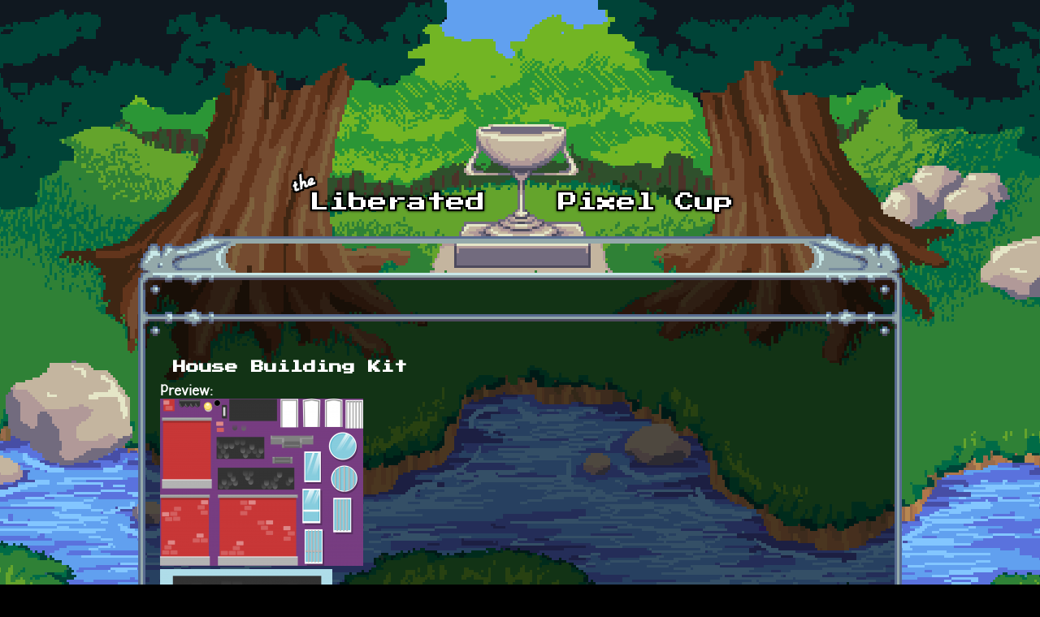

--- FILE ---
content_type: text/html; charset=utf-8
request_url: https://lpc.opengameart.org/content/house-building-kit
body_size: 3708
content:
<!DOCTYPE html PUBLIC "-//W3C//DTD XHTML+RDFa 1.0//EN"
  "http://www.w3.org/MarkUp/DTD/xhtml-rdfa-1.dtd">
<html xmlns="http://www.w3.org/1999/xhtml" xml:lang="en" version="XHTML+RDFa 1.0" dir="ltr"
  xmlns:content="http://purl.org/rss/1.0/modules/content/"
  xmlns:dc="http://purl.org/dc/terms/"
  xmlns:foaf="http://xmlns.com/foaf/0.1/"
  xmlns:rdfs="http://www.w3.org/2000/01/rdf-schema#"
  xmlns:sioc="http://rdfs.org/sioc/ns#"
  xmlns:sioct="http://rdfs.org/sioc/types#"
  xmlns:skos="http://www.w3.org/2004/02/skos/core#"
  xmlns:xsd="http://www.w3.org/2001/XMLSchema#">

<head profile="http://www.w3.org/1999/xhtml/vocab">
  <meta http-equiv="Content-Type" content="text/html; charset=utf-8" />
<link rel="alternate" type="application/rss+xml" title="The Liberated Pixel Cup Blog" href="http://lpc.opengameart.org/lpc-blog.xml" />
<link rel="shortcut icon" href="https://lpc.opengameart.org/sites/default/files/16icon_0.gif" type="image/gif" />
<meta name="description" content="A house building kit with a bunch of pieces that can be used to make houses to fit most needs. Everything provided in SVG so that it can be scaled/color swapped easily. Thanks to Chris at http://2dgameartforprogrammers.blogspot.com for his great art tutorials, which allowed for this kit to exist. Collection will be updated periodically as I can think of things to add or others" />
<meta name="generator" content="Drupal 7 (http://drupal.org)" />
<link rel="canonical" href="https://lpc.opengameart.org/content/house-building-kit" />
<link rel="shortlink" href="https://lpc.opengameart.org/node/17526" />
<meta property="og:site_name" content="Liberated Pixel Cup" />
<meta property="og:type" content="article" />
<meta property="og:url" content="https://lpc.opengameart.org/content/house-building-kit" />
<meta property="og:title" content="House Building Kit" />
<meta property="og:description" content="A house building kit with a bunch of pieces that can be used to make houses to fit most needs. Everything provided in SVG so that it can be scaled/color swapped easily. Thanks to Chris at http://2dgameartforprogrammers.blogspot.com for his great art tutorials, which allowed for this kit to exist. Collection will be updated periodically as I can think of things to add or others require additions." />
<meta property="og:updated_time" content="2013-08-15T22:42:50-04:00" />
<meta property="og:image" content="https://lpc.opengameart.org/sites/default/files/piecespreview.png" />
<meta property="article:published_time" content="2013-08-15T22:42:50-04:00" />
<meta property="article:modified_time" content="2013-08-15T22:42:50-04:00" />
<meta name="dcterms.title" content="House Building Kit" />
<meta name="dcterms.creator" content="rabidsheep" />
<meta name="dcterms.description" content="A house building kit with a bunch of pieces that can be used to make houses to fit most needs. Everything provided in SVG so that it can be scaled/color swapped easily. Thanks to Chris at http://2dgameartforprogrammers.blogspot.com for his great art tutorials, which allowed for this kit to exist. Collection will be updated periodically as I can think of things to add or others require additions." />
<meta name="dcterms.publisher" content="OpenGameArt.org" />
<meta name="dcterms.date" content="2013-08-15T22:42-04:00" />
<meta name="dcterms.type" content="Image" />
<meta name="dcterms.format" content="text/html" />
  <title>House Building Kit | Liberated Pixel Cup</title>
  <link type="text/css" rel="stylesheet" href="https://lpc.opengameart.org/sites/default/files/css/css_xE-rWrJf-fncB6ztZfd2huxqgxu4WO-qwma6Xer30m4.css" media="all" />
<link type="text/css" rel="stylesheet" href="https://lpc.opengameart.org/sites/default/files/css/css_ff3tJc71Z402cxcrQprs7GRkOQJuOqgs2LWeSWIHHR0.css" media="all" />
<link type="text/css" rel="stylesheet" href="https://lpc.opengameart.org/sites/default/files/css/css_GdtKJqflhYQffB66hB4iKEXkJpx-qbArPsvqS8ukNiE.css" media="all" />
<link type="text/css" rel="stylesheet" href="https://lpc.opengameart.org/sites/default/files/css/css_F7o0WBr9ck5zGoRwtRV2a7uzvlX4NgMpxuY3AQF0Cw0.css" media="all" />
  <script type="text/javascript" src="https://lpc.opengameart.org/sites/default/files/js/js_YD9ro0PAqY25gGWrTki6TjRUG8TdokmmxjfqpNNfzVU.js"></script>
<script type="text/javascript" src="https://lpc.opengameart.org/sites/default/files/js/js_gHk2gWJ_Qw_jU2qRiUmSl7d8oly1Cx7lQFrqcp3RXcI.js"></script>
<script type="text/javascript">
<!--//--><![CDATA[//><!--
var lightbox_path="/sites/all/modules/oga/lightbox";jQuery(document).ready(function () { jQuery("a.preview-lightbox").lightBox(); });
//--><!]]>
</script>
<script type="text/javascript" src="https://lpc.opengameart.org/sites/default/files/js/js_9bncmYixfTNYGMATt6yVLaNQV0GhvO1_z14bWnF3otY.js"></script>
<script type="text/javascript">
<!--//--><![CDATA[//><!--
var lightbox_path="/sites/all/modules/oga/lightbox";jQuery(document).ready(function () { jQuery("p.lightbox-imgs a, a.lightbox-img").lightBox(); });
//--><!]]>
</script>
<script type="text/javascript" src="https://lpc.opengameart.org/sites/default/files/js/js_d1qjzPAYUDgNOW5brohVGTTRm_OMMBTCDmaT3ZJPjS0.js"></script>
<script type="text/javascript" src="https://lpc.opengameart.org/sites/default/files/js/js_UeBEAEbc9mwYBCmLGJZbAvqME75cihrmosLyuVZQVAU.js"></script>
<script type="text/javascript">
<!--//--><![CDATA[//><!--
jQuery.extend(Drupal.settings, {"basePath":"\/","pathPrefix":"","setHasJsCookie":0,"ajaxPageState":{"theme":"lpc","theme_token":"h0SB6_qZBpPVTqRlB9_5jERk21uG-IltGelKxT1k_UE","js":{"misc\/jquery.js":1,"misc\/jquery-extend-3.4.0.js":1,"misc\/jquery-html-prefilter-3.5.0-backport.js":1,"misc\/jquery.once.js":1,"misc\/drupal.js":1,"sites\/all\/modules\/entityreference\/js\/entityreference.js":1,"0":1,"sites\/all\/modules\/oga\/lightbox\/js\/jquery.lightbox-0.5.js":1,"1":1,"sites\/all\/modules\/oga\/ajax_dlcount\/ajax_dlcount.js":1,"sites\/all\/themes\/lpc\/lpc.js":1},"css":{"modules\/system\/system.base.css":1,"modules\/system\/system.menus.css":1,"modules\/system\/system.messages.css":1,"modules\/system\/system.theme.css":1,"sites\/all\/modules\/comment_notify\/comment_notify.css":1,"modules\/comment\/comment.css":1,"modules\/field\/theme\/field.css":1,"sites\/all\/modules\/logintoboggan\/logintoboggan.css":1,"modules\/node\/node.css":1,"modules\/search\/search.css":1,"modules\/user\/user.css":1,"modules\/forum\/forum.css":1,"sites\/all\/modules\/views\/css\/views.css":1,"sites\/all\/modules\/ctools\/css\/ctools.css":1,"sites\/all\/modules\/oga\/cctag\/cctag.css":1,"sites\/all\/modules\/oga\/lightbox\/css\/jquery.lightbox-0.5.css":1,"sites\/all\/modules\/ds\/layouts\/ds_2col_stacked\/ds_2col_stacked.css":1,"sites\/all\/themes\/lpc\/lpc.css":1}}});
//--><!]]>
</script>
</head>
<body class="html not-front not-logged-in no-sidebars page-node page-node- page-node-17526 node-type-art domain-lpc-opengameart-org" >
  <div id="skip-link">
    <a href="#main-content" class="element-invisible element-focusable">Skip to main content</a>
  </div>
    
<a href='/'><img src="/sites/all/themes/lpc/media/lpc_logo_nocup.png" id="logo" 
    alt="The Liberated Pixel Cup" /></a>

<div id="header">
<div id="progress_bar_region">
    </div>
<div id="menu_bar">
    </div>
</div>

<div id="content">
    
        <div class='tabs'></div>
    
                <div class='pagetitle'><h2>House Building Kit</h2></div>
          <div class="region region-content">
    <div class="ds-2col-stacked node node-art view-mode-full clearfix">

  
      <div class="group-header">
      <div class="field field-name-title field-type-ds field-label-hidden"><div class="field-items"><div class="field-item even" property="dc:title"><h2>House Building Kit</h2></div></div></div>    </div>
  
      <div class="group-left left-column">
      <div class="field field-name-author-submitter field-type-ds field-label-above"><div class="field-label">Author:&nbsp;</div><div class="field-items"><div class="field-item even"><span class='username'><a href="/users/rabidsheep">rabidsheep</a></span></div></div></div><div class="field field-name-post-date field-type-ds field-label-hidden"><div class="field-items"><div class="field-item even">Thursday, August 15, 2013 - 22:42</div></div></div><div class="field field-name-field-art-type field-type-taxonomy-term-reference field-label-above"><div class="field-label">Art Type:&nbsp;</div><div class="field-items"><div class="field-item even"><a href="/art-search-advanced?field_art_type_tid%5B%5D=9" typeof="skos:Concept" property="rdfs:label skos:prefLabel" datatype="">2D Art</a></div></div></div><div class="field field-name-field-art-tags field-type-taxonomy-term-reference field-label-above"><div class="field-label">Tags:&nbsp;</div><div class="field-items"><div class="field-item even"><a href="/art-search-advanced?field_art_tags_tid=building" typeof="skos:Concept" property="rdfs:label skos:prefLabel" datatype="">building</a></div><div class="field-item odd"><a href="/art-search-advanced?field_art_tags_tid=house" typeof="skos:Concept" property="rdfs:label skos:prefLabel" datatype="">house</a></div></div></div><div class="field field-name-field-art-licenses field-type-taxonomy-term-reference field-label-above"><div class="field-label">License(s):&nbsp;</div><div class="field-items"><div class="field-item even"><div class='license-icon'><a href='http://creativecommons.org/licenses/by-sa/3.0/' target='_blank'><img src='https://lpc.opengameart.org/sites/default/files/license_images/cc-by-sa.png' alt='' title=''><div class='license-name'>CC-BY-SA 3.0</div></a></div></div></div></div><div class="field field-name-collect field-type-ds field-label-above"><div class="field-label">Collections:&nbsp;</div><div class="field-items"><div class="field-item even"><div class='collect-container'><ul><li><a href="/content/non-commercial-art">Non-Commercial - Art</a></li><li><a href="/content/platformersidescroller-tiles-and-backgrounds">Platformer/Sidescroller Tiles and Backgrounds</a></li></ul></div></div></div></div><div class="field field-name-favorites field-type-ds field-label-inline clearfix"><div class="field-label">Favorites:&nbsp;</div><div class="field-items"><div class="field-item even">5</div></div></div>    </div>
  
      <div class="group-right right-column">
      <div class="field field-name-field-art-preview field-type-file field-label-above"><div class="field-label">Preview:&nbsp;</div><div class="field-items"><div class="field-item even"><a href="https://lpc.opengameart.org/sites/default/files/piecespreview.png" class="preview-lightbox"><img src='https://lpc.opengameart.org/sites/default/files/styles/medium/public/piecespreview.png'  alt='Preview'></a></div><div class="field-item odd"><a href="https://lpc.opengameart.org/sites/default/files/previewbuilding1.png" class="preview-lightbox"><img src='https://lpc.opengameart.org/sites/default/files/styles/medium/public/previewbuilding1.png'  alt='Preview'></a></div><div class="field-item even"><a href="https://lpc.opengameart.org/sites/default/files/previewbuilding2.png" class="preview-lightbox"><img src='https://lpc.opengameart.org/sites/default/files/styles/medium/public/previewbuilding2.png'  alt='Preview'></a></div></div></div><div class="field field-name-body field-type-text-with-summary field-label-hidden"><div class="field-items"><div class="field-item even" property="content:encoded"><p>A house building kit with a bunch of pieces that can be used to make houses to fit most needs.  Everything provided in SVG so that it can be scaled/color swapped easily.  Thanks to Chris at <a href="http://2dgameartforprogrammers.blogspot.com">http://2dgameartforprogrammers.blogspot.com</a> for his great art tutorials, which allowed for this kit to exist.</p>
<p> </p>
<p>Collection will be updated periodically as I can think of things to add or others require additions.</p>
</div></div></div><div class="field field-name-field-art-attribution field-type-text-long field-label-above"><div class="field-label">Attribution Instructions:&nbsp;</div><div class="field-items"><div class="field-item even">Credit Kyle Sloka-Frey of EvolvingPoet Media somewhere, or link to evolvingpoet.com.</div></div></div><div class="field field-name-field-art-files field-type-file field-label-above"><div class="field-label">File(s):&nbsp;</div><div class="field-items"><div class="field-item even"><span class="file"><img class="file-icon" alt="building.zip" title="application/zip" src="/modules/file/icons/package-x-generic.png" /> <a href="https://lpc.opengameart.org/sites/default/files/building.zip" type="application/zip; length=216006" data-fid="30113" target="_blank" download="building.zip">building.zip</a> 216 Kb <span class="dlcount">[<span class="dlcount-number" id="dlcount-30113">280</span> download(s)]</span></span></div></div></div><ul class="links inline"><li class="comment_forbidden first last"><span><a href="/user/login?destination=node/17526%23comment-form">Log in</a> or <a href="/user/register?destination=node/17526%23comment-form">register</a> to post comments</span></li>
</ul>    </div>
  
  </div>
  </div>
    </div>

<div id="footer">
    </div>

<a href='/user/login' style='display: block; position: fixed; height: 20px; width: 20px; bottom: 0; left: 0'>&nbsp;</a>

  </body>
</html>
